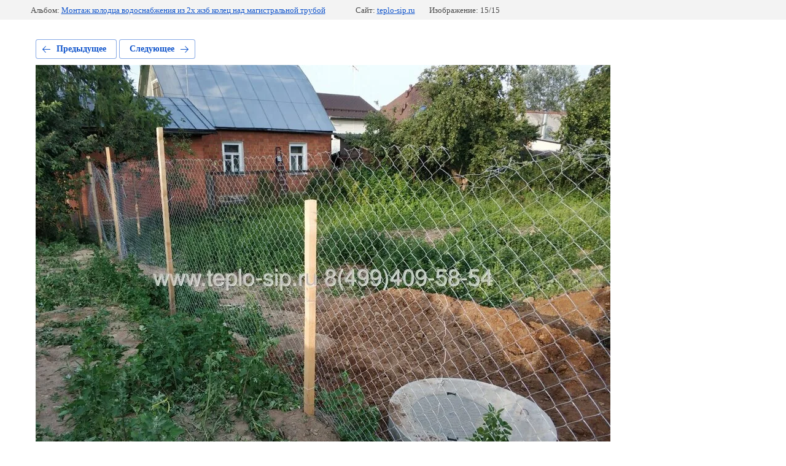

--- FILE ---
content_type: text/html; charset=utf-8
request_url: https://teplo-sip.ru/foto/photo/a-83
body_size: 2444
content:
			
	
	
	




	






	<!doctype html>
	<html lang="ru">
	<head>
		<meta charset="UTF-8">
		<meta name="robots" content="none"/>
		<title>a_83_1.jpg</title>
<!-- assets.top -->
<meta property="og:type" content="website">
<meta property="og:url" content="https://teplo-sip.ru/foto/photo/a-83">
<meta name="twitter:card" content="summary">
<!-- /assets.top -->

		<meta http-equiv="Content-Type" content="text/html; charset=UTF-8" />
		<meta name="description" content="a_83_1.jpg" />
		<meta name="keywords" content="a_83_1.jpg" />
		<meta name="viewport" content="width=device-width, initial-scale=1.0, maximum-scale=1.0, user-scalable=no">
		<meta name="yandex-verification" content="07b995b81754be20" />
<meta name="yandex-verification" content="07b995b81754be20" />
<meta name="google-site-verification" content="pvT-e5kJ6NoJr5Pk7aRK4Y5yuJmHA8yMNp__zl3kvFc" />

            <!-- 46b9544ffa2e5e73c3c971fe2ede35a5 -->
            <script src='/shared/s3/js/lang/ru.js'></script>
            <script src='/shared/s3/js/common.min.js'></script>
        <link rel='stylesheet' type='text/css' href='/shared/s3/css/calendar.css' /><link rel='stylesheet' type='text/css' href='/shared/highslide-4.1.13/highslide.min.css'/>
<script type='text/javascript' src='/shared/highslide-4.1.13/highslide-full.packed.js'></script>
<script type='text/javascript'>
hs.graphicsDir = '/shared/highslide-4.1.13/graphics/';
hs.outlineType = null;
hs.showCredits = false;
hs.lang={cssDirection:'ltr',loadingText:'Загрузка...',loadingTitle:'Кликните чтобы отменить',focusTitle:'Нажмите чтобы перенести вперёд',fullExpandTitle:'Увеличить',fullExpandText:'Полноэкранный',previousText:'Предыдущий',previousTitle:'Назад (стрелка влево)',nextText:'Далее',nextTitle:'Далее (стрелка вправо)',moveTitle:'Передвинуть',moveText:'Передвинуть',closeText:'Закрыть',closeTitle:'Закрыть (Esc)',resizeTitle:'Восстановить размер',playText:'Слайд-шоу',playTitle:'Слайд-шоу (пробел)',pauseText:'Пауза',pauseTitle:'Приостановить слайд-шоу (пробел)',number:'Изображение %1/%2',restoreTitle:'Нажмите чтобы посмотреть картинку, используйте мышь для перетаскивания. Используйте клавиши вперёд и назад'};</script>
<link rel="icon" href="/favicon.ico" type="image/x-icon">

<link rel='stylesheet' type='text/css' href='/t/images/__csspatch/1/patch.css'/>

<!--s3_require-->
<link rel="stylesheet" href="/g/basestyle/1.0.1/gallery2/gallery2.css" type="text/css"/>
<link rel="stylesheet" href="/g/basestyle/1.0.1/gallery2/gallery2.blue.css" type="text/css"/>
<script type="text/javascript" src="/g/basestyle/1.0.1/gallery2/gallery2.js" async></script>
<link rel="stylesheet" href="/g/libs/jquery-slick/1.8.0/slick.css" type="text/css"/>
<script type="text/javascript" src="/g/libs/jquery-slick/1.8.0/slick.min.js"></script>
<!--/s3_require-->

	</head>
	<body>
		<div class="g-page g-page-gallery2 g-page-gallery2--photo">

		
		
			<div class="g-panel g-panel--fill g-panel--no-rounded g-panel--fixed-top">
	<div class="g-gallery2-info ">
					<div class="g-gallery2-info__item">
				<div class="g-gallery2-info__item-label">Альбом:</div>
				<a href="/foto/album/montazh-kolodca-vodosnabzheniya-iz-2h-zhzb-kolec-nad-magistralnoj-truboj" class="g-gallery2-info__item-value">Монтаж колодца водоснабжения из 2х жзб колец над магистральной трубой</a>
			</div>
				<div class="g-gallery2-info__item">
			<div class="g-gallery2-info__item-label">Сайт:</div>
			<a href="//teplo-sip.ru" class="g-gallery2-info__item-value">teplo-sip.ru</a>

			<div class="g-gallery2-info__item-label">Изображение: 15/15</div>
		</div>
	</div>
</div>
			<h1></h1>
			
										
										
			
			
			<a href="/foto/photo/a-75" class="g-button g-button--invert g-button--arr-left">Предыдущее</a>
			<a href="/foto/photo/a-22" class="g-button g-button--invert g-button--arr-right">Следующее</a>

			
			<div class="g-gallery2-preview ">
	<img src="/thumb/2/z2kLIjDqxsV-h2wuqPvuqA/1000r700/d/a_83_1.jpg">
</div>

			
			<a href="/foto/photo/a-75" class="g-gallery2-thumb g-gallery2-thumb--prev">
	<span class="g-gallery2-thumb__image"><img src="/thumb/2/Z0Azmm34_4j7yAQVWbUWPA/160r120/d/a_75_2.jpg"></span>
	<span class="g-link g-link--arr-left">Предыдущее</span>
</a>
			
			<a href="/foto/photo/a-22" class="g-gallery2-thumb g-gallery2-thumb--next">
	<span class="g-gallery2-thumb__image"><img src="/thumb/2/ozi3YTmtR6k4JxD4DmijTw/160r120/d/a_22.jpg"></span>
	<span class="g-link g-link--arr-right">Следующее</span>
</a>
			
			<div class="g-line"><a href="/foto/album/montazh-kolodca-vodosnabzheniya-iz-2h-zhzb-kolec-nad-magistralnoj-truboj" class="g-button g-button--invert">Вернуться в галерею</a></div>

		
			</div>

	
<!-- assets.bottom -->
<!-- </noscript></script></style> -->
<script src="/my/s3/js/site.min.js?1769082895" ></script>
<script src="/my/s3/js/site/defender.min.js?1769082895" ></script>
<script >/*<![CDATA[*/
var megacounter_key="75a0e03122bcb3d6eb21d80335374cf0";
(function(d){
    var s = d.createElement("script");
    s.src = "//counter.megagroup.ru/loader.js?"+new Date().getTime();
    s.async = true;
    d.getElementsByTagName("head")[0].appendChild(s);
})(document);
/*]]>*/</script>
<script >/*<![CDATA[*/
$ite.start({"sid":1558891,"vid":1566914,"aid":1851381,"stid":4,"cp":21,"active":true,"domain":"teplo-sip.ru","lang":"ru","trusted":false,"debug":false,"captcha":3,"onetap":[{"provider":"vkontakte","provider_id":"51957607","code_verifier":"ZDN5QmccQmEjYBGQGMYDZ3GzZjDhhGFNZx1OOZD3wEZ"}]});
/*]]>*/</script>
<!-- /assets.bottom -->
</body>
	</html>


--- FILE ---
content_type: text/javascript
request_url: https://counter.megagroup.ru/75a0e03122bcb3d6eb21d80335374cf0.js?r=&s=1280*720*24&u=https%3A%2F%2Fteplo-sip.ru%2Ffoto%2Fphoto%2Fa-83&t=a_83_1.jpg&fv=0,0&en=1&rld=0&fr=0&callback=_sntnl1769252569651&1769252569652
body_size: 87
content:
//:1
_sntnl1769252569651({date:"Sat, 24 Jan 2026 11:02:49 GMT", res:"1"})